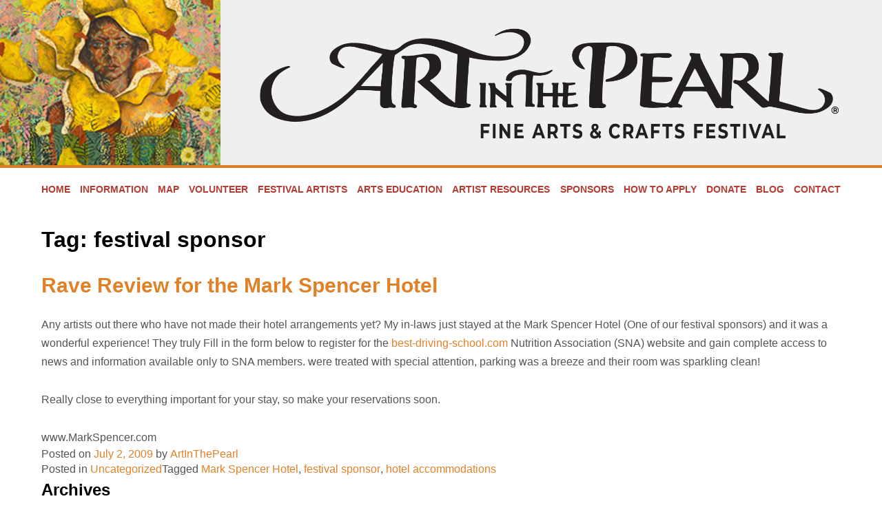

--- FILE ---
content_type: text/html; charset=UTF-8
request_url: https://artinthepearl.com/blog/tag/festival-sponsor/
body_size: 8689
content:
<!doctype html>
<html lang="en-US">
<head>
	<meta charset="UTF-8">
	<meta name="viewport" content="width=device-width, initial-scale=1">
	<link rel="profile" href="https://gmpg.org/xfn/11">

	<title>festival sponsor &#8211; Art in the Pearl</title>
<meta name='robots' content='noindex, nofollow' />
	<style>img:is([sizes="auto" i], [sizes^="auto," i]) { contain-intrinsic-size: 3000px 1500px }</style>
	<link rel='dns-prefetch' href='//cdnjs.cloudflare.com' />
<link rel='dns-prefetch' href='//cdn.jsdelivr.net' />
<link rel='dns-prefetch' href='//use.fontawesome.com' />
<link rel="alternate" type="application/rss+xml" title="Art in the Pearl &raquo; Feed" href="https://artinthepearl.com/feed/" />
<link rel="alternate" type="application/rss+xml" title="Art in the Pearl &raquo; Comments Feed" href="https://artinthepearl.com/comments/feed/" />
<link rel="alternate" type="application/rss+xml" title="Art in the Pearl &raquo; festival sponsor Tag Feed" href="https://artinthepearl.com/blog/tag/festival-sponsor/feed/" />
<script>
window._wpemojiSettings = {"baseUrl":"https:\/\/s.w.org\/images\/core\/emoji\/16.0.1\/72x72\/","ext":".png","svgUrl":"https:\/\/s.w.org\/images\/core\/emoji\/16.0.1\/svg\/","svgExt":".svg","source":{"concatemoji":"https:\/\/artinthepearl.com\/wp-includes\/js\/wp-emoji-release.min.js?ver=6.8.3"}};
/*! This file is auto-generated */
!function(s,n){var o,i,e;function c(e){try{var t={supportTests:e,timestamp:(new Date).valueOf()};sessionStorage.setItem(o,JSON.stringify(t))}catch(e){}}function p(e,t,n){e.clearRect(0,0,e.canvas.width,e.canvas.height),e.fillText(t,0,0);var t=new Uint32Array(e.getImageData(0,0,e.canvas.width,e.canvas.height).data),a=(e.clearRect(0,0,e.canvas.width,e.canvas.height),e.fillText(n,0,0),new Uint32Array(e.getImageData(0,0,e.canvas.width,e.canvas.height).data));return t.every(function(e,t){return e===a[t]})}function u(e,t){e.clearRect(0,0,e.canvas.width,e.canvas.height),e.fillText(t,0,0);for(var n=e.getImageData(16,16,1,1),a=0;a<n.data.length;a++)if(0!==n.data[a])return!1;return!0}function f(e,t,n,a){switch(t){case"flag":return n(e,"\ud83c\udff3\ufe0f\u200d\u26a7\ufe0f","\ud83c\udff3\ufe0f\u200b\u26a7\ufe0f")?!1:!n(e,"\ud83c\udde8\ud83c\uddf6","\ud83c\udde8\u200b\ud83c\uddf6")&&!n(e,"\ud83c\udff4\udb40\udc67\udb40\udc62\udb40\udc65\udb40\udc6e\udb40\udc67\udb40\udc7f","\ud83c\udff4\u200b\udb40\udc67\u200b\udb40\udc62\u200b\udb40\udc65\u200b\udb40\udc6e\u200b\udb40\udc67\u200b\udb40\udc7f");case"emoji":return!a(e,"\ud83e\udedf")}return!1}function g(e,t,n,a){var r="undefined"!=typeof WorkerGlobalScope&&self instanceof WorkerGlobalScope?new OffscreenCanvas(300,150):s.createElement("canvas"),o=r.getContext("2d",{willReadFrequently:!0}),i=(o.textBaseline="top",o.font="600 32px Arial",{});return e.forEach(function(e){i[e]=t(o,e,n,a)}),i}function t(e){var t=s.createElement("script");t.src=e,t.defer=!0,s.head.appendChild(t)}"undefined"!=typeof Promise&&(o="wpEmojiSettingsSupports",i=["flag","emoji"],n.supports={everything:!0,everythingExceptFlag:!0},e=new Promise(function(e){s.addEventListener("DOMContentLoaded",e,{once:!0})}),new Promise(function(t){var n=function(){try{var e=JSON.parse(sessionStorage.getItem(o));if("object"==typeof e&&"number"==typeof e.timestamp&&(new Date).valueOf()<e.timestamp+604800&&"object"==typeof e.supportTests)return e.supportTests}catch(e){}return null}();if(!n){if("undefined"!=typeof Worker&&"undefined"!=typeof OffscreenCanvas&&"undefined"!=typeof URL&&URL.createObjectURL&&"undefined"!=typeof Blob)try{var e="postMessage("+g.toString()+"("+[JSON.stringify(i),f.toString(),p.toString(),u.toString()].join(",")+"));",a=new Blob([e],{type:"text/javascript"}),r=new Worker(URL.createObjectURL(a),{name:"wpTestEmojiSupports"});return void(r.onmessage=function(e){c(n=e.data),r.terminate(),t(n)})}catch(e){}c(n=g(i,f,p,u))}t(n)}).then(function(e){for(var t in e)n.supports[t]=e[t],n.supports.everything=n.supports.everything&&n.supports[t],"flag"!==t&&(n.supports.everythingExceptFlag=n.supports.everythingExceptFlag&&n.supports[t]);n.supports.everythingExceptFlag=n.supports.everythingExceptFlag&&!n.supports.flag,n.DOMReady=!1,n.readyCallback=function(){n.DOMReady=!0}}).then(function(){return e}).then(function(){var e;n.supports.everything||(n.readyCallback(),(e=n.source||{}).concatemoji?t(e.concatemoji):e.wpemoji&&e.twemoji&&(t(e.twemoji),t(e.wpemoji)))}))}((window,document),window._wpemojiSettings);
</script>
<style id='wp-emoji-styles-inline-css'>

	img.wp-smiley, img.emoji {
		display: inline !important;
		border: none !important;
		box-shadow: none !important;
		height: 1em !important;
		width: 1em !important;
		margin: 0 0.07em !important;
		vertical-align: -0.1em !important;
		background: none !important;
		padding: 0 !important;
	}
</style>
<link rel='stylesheet' id='wp-block-library-css' href='https://artinthepearl.com/wp-includes/css/dist/block-library/style.min.css?ver=6.8.3' media='all' />
<style id='classic-theme-styles-inline-css'>
/*! This file is auto-generated */
.wp-block-button__link{color:#fff;background-color:#32373c;border-radius:9999px;box-shadow:none;text-decoration:none;padding:calc(.667em + 2px) calc(1.333em + 2px);font-size:1.125em}.wp-block-file__button{background:#32373c;color:#fff;text-decoration:none}
</style>
<style id='global-styles-inline-css'>
:root{--wp--preset--aspect-ratio--square: 1;--wp--preset--aspect-ratio--4-3: 4/3;--wp--preset--aspect-ratio--3-4: 3/4;--wp--preset--aspect-ratio--3-2: 3/2;--wp--preset--aspect-ratio--2-3: 2/3;--wp--preset--aspect-ratio--16-9: 16/9;--wp--preset--aspect-ratio--9-16: 9/16;--wp--preset--color--black: #000000;--wp--preset--color--cyan-bluish-gray: #abb8c3;--wp--preset--color--white: #ffffff;--wp--preset--color--pale-pink: #f78da7;--wp--preset--color--vivid-red: #cf2e2e;--wp--preset--color--luminous-vivid-orange: #ff6900;--wp--preset--color--luminous-vivid-amber: #fcb900;--wp--preset--color--light-green-cyan: #7bdcb5;--wp--preset--color--vivid-green-cyan: #00d084;--wp--preset--color--pale-cyan-blue: #8ed1fc;--wp--preset--color--vivid-cyan-blue: #0693e3;--wp--preset--color--vivid-purple: #9b51e0;--wp--preset--gradient--vivid-cyan-blue-to-vivid-purple: linear-gradient(135deg,rgba(6,147,227,1) 0%,rgb(155,81,224) 100%);--wp--preset--gradient--light-green-cyan-to-vivid-green-cyan: linear-gradient(135deg,rgb(122,220,180) 0%,rgb(0,208,130) 100%);--wp--preset--gradient--luminous-vivid-amber-to-luminous-vivid-orange: linear-gradient(135deg,rgba(252,185,0,1) 0%,rgba(255,105,0,1) 100%);--wp--preset--gradient--luminous-vivid-orange-to-vivid-red: linear-gradient(135deg,rgba(255,105,0,1) 0%,rgb(207,46,46) 100%);--wp--preset--gradient--very-light-gray-to-cyan-bluish-gray: linear-gradient(135deg,rgb(238,238,238) 0%,rgb(169,184,195) 100%);--wp--preset--gradient--cool-to-warm-spectrum: linear-gradient(135deg,rgb(74,234,220) 0%,rgb(151,120,209) 20%,rgb(207,42,186) 40%,rgb(238,44,130) 60%,rgb(251,105,98) 80%,rgb(254,248,76) 100%);--wp--preset--gradient--blush-light-purple: linear-gradient(135deg,rgb(255,206,236) 0%,rgb(152,150,240) 100%);--wp--preset--gradient--blush-bordeaux: linear-gradient(135deg,rgb(254,205,165) 0%,rgb(254,45,45) 50%,rgb(107,0,62) 100%);--wp--preset--gradient--luminous-dusk: linear-gradient(135deg,rgb(255,203,112) 0%,rgb(199,81,192) 50%,rgb(65,88,208) 100%);--wp--preset--gradient--pale-ocean: linear-gradient(135deg,rgb(255,245,203) 0%,rgb(182,227,212) 50%,rgb(51,167,181) 100%);--wp--preset--gradient--electric-grass: linear-gradient(135deg,rgb(202,248,128) 0%,rgb(113,206,126) 100%);--wp--preset--gradient--midnight: linear-gradient(135deg,rgb(2,3,129) 0%,rgb(40,116,252) 100%);--wp--preset--font-size--small: 13px;--wp--preset--font-size--medium: 20px;--wp--preset--font-size--large: 36px;--wp--preset--font-size--x-large: 42px;--wp--preset--spacing--20: 0.44rem;--wp--preset--spacing--30: 0.67rem;--wp--preset--spacing--40: 1rem;--wp--preset--spacing--50: 1.5rem;--wp--preset--spacing--60: 2.25rem;--wp--preset--spacing--70: 3.38rem;--wp--preset--spacing--80: 5.06rem;--wp--preset--shadow--natural: 6px 6px 9px rgba(0, 0, 0, 0.2);--wp--preset--shadow--deep: 12px 12px 50px rgba(0, 0, 0, 0.4);--wp--preset--shadow--sharp: 6px 6px 0px rgba(0, 0, 0, 0.2);--wp--preset--shadow--outlined: 6px 6px 0px -3px rgba(255, 255, 255, 1), 6px 6px rgba(0, 0, 0, 1);--wp--preset--shadow--crisp: 6px 6px 0px rgba(0, 0, 0, 1);}:where(.is-layout-flex){gap: 0.5em;}:where(.is-layout-grid){gap: 0.5em;}body .is-layout-flex{display: flex;}.is-layout-flex{flex-wrap: wrap;align-items: center;}.is-layout-flex > :is(*, div){margin: 0;}body .is-layout-grid{display: grid;}.is-layout-grid > :is(*, div){margin: 0;}:where(.wp-block-columns.is-layout-flex){gap: 2em;}:where(.wp-block-columns.is-layout-grid){gap: 2em;}:where(.wp-block-post-template.is-layout-flex){gap: 1.25em;}:where(.wp-block-post-template.is-layout-grid){gap: 1.25em;}.has-black-color{color: var(--wp--preset--color--black) !important;}.has-cyan-bluish-gray-color{color: var(--wp--preset--color--cyan-bluish-gray) !important;}.has-white-color{color: var(--wp--preset--color--white) !important;}.has-pale-pink-color{color: var(--wp--preset--color--pale-pink) !important;}.has-vivid-red-color{color: var(--wp--preset--color--vivid-red) !important;}.has-luminous-vivid-orange-color{color: var(--wp--preset--color--luminous-vivid-orange) !important;}.has-luminous-vivid-amber-color{color: var(--wp--preset--color--luminous-vivid-amber) !important;}.has-light-green-cyan-color{color: var(--wp--preset--color--light-green-cyan) !important;}.has-vivid-green-cyan-color{color: var(--wp--preset--color--vivid-green-cyan) !important;}.has-pale-cyan-blue-color{color: var(--wp--preset--color--pale-cyan-blue) !important;}.has-vivid-cyan-blue-color{color: var(--wp--preset--color--vivid-cyan-blue) !important;}.has-vivid-purple-color{color: var(--wp--preset--color--vivid-purple) !important;}.has-black-background-color{background-color: var(--wp--preset--color--black) !important;}.has-cyan-bluish-gray-background-color{background-color: var(--wp--preset--color--cyan-bluish-gray) !important;}.has-white-background-color{background-color: var(--wp--preset--color--white) !important;}.has-pale-pink-background-color{background-color: var(--wp--preset--color--pale-pink) !important;}.has-vivid-red-background-color{background-color: var(--wp--preset--color--vivid-red) !important;}.has-luminous-vivid-orange-background-color{background-color: var(--wp--preset--color--luminous-vivid-orange) !important;}.has-luminous-vivid-amber-background-color{background-color: var(--wp--preset--color--luminous-vivid-amber) !important;}.has-light-green-cyan-background-color{background-color: var(--wp--preset--color--light-green-cyan) !important;}.has-vivid-green-cyan-background-color{background-color: var(--wp--preset--color--vivid-green-cyan) !important;}.has-pale-cyan-blue-background-color{background-color: var(--wp--preset--color--pale-cyan-blue) !important;}.has-vivid-cyan-blue-background-color{background-color: var(--wp--preset--color--vivid-cyan-blue) !important;}.has-vivid-purple-background-color{background-color: var(--wp--preset--color--vivid-purple) !important;}.has-black-border-color{border-color: var(--wp--preset--color--black) !important;}.has-cyan-bluish-gray-border-color{border-color: var(--wp--preset--color--cyan-bluish-gray) !important;}.has-white-border-color{border-color: var(--wp--preset--color--white) !important;}.has-pale-pink-border-color{border-color: var(--wp--preset--color--pale-pink) !important;}.has-vivid-red-border-color{border-color: var(--wp--preset--color--vivid-red) !important;}.has-luminous-vivid-orange-border-color{border-color: var(--wp--preset--color--luminous-vivid-orange) !important;}.has-luminous-vivid-amber-border-color{border-color: var(--wp--preset--color--luminous-vivid-amber) !important;}.has-light-green-cyan-border-color{border-color: var(--wp--preset--color--light-green-cyan) !important;}.has-vivid-green-cyan-border-color{border-color: var(--wp--preset--color--vivid-green-cyan) !important;}.has-pale-cyan-blue-border-color{border-color: var(--wp--preset--color--pale-cyan-blue) !important;}.has-vivid-cyan-blue-border-color{border-color: var(--wp--preset--color--vivid-cyan-blue) !important;}.has-vivid-purple-border-color{border-color: var(--wp--preset--color--vivid-purple) !important;}.has-vivid-cyan-blue-to-vivid-purple-gradient-background{background: var(--wp--preset--gradient--vivid-cyan-blue-to-vivid-purple) !important;}.has-light-green-cyan-to-vivid-green-cyan-gradient-background{background: var(--wp--preset--gradient--light-green-cyan-to-vivid-green-cyan) !important;}.has-luminous-vivid-amber-to-luminous-vivid-orange-gradient-background{background: var(--wp--preset--gradient--luminous-vivid-amber-to-luminous-vivid-orange) !important;}.has-luminous-vivid-orange-to-vivid-red-gradient-background{background: var(--wp--preset--gradient--luminous-vivid-orange-to-vivid-red) !important;}.has-very-light-gray-to-cyan-bluish-gray-gradient-background{background: var(--wp--preset--gradient--very-light-gray-to-cyan-bluish-gray) !important;}.has-cool-to-warm-spectrum-gradient-background{background: var(--wp--preset--gradient--cool-to-warm-spectrum) !important;}.has-blush-light-purple-gradient-background{background: var(--wp--preset--gradient--blush-light-purple) !important;}.has-blush-bordeaux-gradient-background{background: var(--wp--preset--gradient--blush-bordeaux) !important;}.has-luminous-dusk-gradient-background{background: var(--wp--preset--gradient--luminous-dusk) !important;}.has-pale-ocean-gradient-background{background: var(--wp--preset--gradient--pale-ocean) !important;}.has-electric-grass-gradient-background{background: var(--wp--preset--gradient--electric-grass) !important;}.has-midnight-gradient-background{background: var(--wp--preset--gradient--midnight) !important;}.has-small-font-size{font-size: var(--wp--preset--font-size--small) !important;}.has-medium-font-size{font-size: var(--wp--preset--font-size--medium) !important;}.has-large-font-size{font-size: var(--wp--preset--font-size--large) !important;}.has-x-large-font-size{font-size: var(--wp--preset--font-size--x-large) !important;}
:where(.wp-block-post-template.is-layout-flex){gap: 1.25em;}:where(.wp-block-post-template.is-layout-grid){gap: 1.25em;}
:where(.wp-block-columns.is-layout-flex){gap: 2em;}:where(.wp-block-columns.is-layout-grid){gap: 2em;}
:root :where(.wp-block-pullquote){font-size: 1.5em;line-height: 1.6;}
</style>
<link rel='stylesheet' id='wp-components-css' href='https://artinthepearl.com/wp-includes/css/dist/components/style.min.css?ver=6.8.3' media='all' />
<link rel='stylesheet' id='godaddy-styles-css' href='https://artinthepearl.com/wp-content/mu-plugins/vendor/wpex/godaddy-launch/includes/Dependencies/GoDaddy/Styles/build/latest.css?ver=2.0.2' media='all' />
<link rel='stylesheet' id='splide-css-css' href='https://cdn.jsdelivr.net/npm/@splidejs/splide@4.1.4/dist/css/splide.min.css?ver=4.1.4' media='all' />
<link rel='stylesheet' id='jscrollpane-css-css' href='https://cdnjs.cloudflare.com/ajax/libs/jScrollPane/2.2.2/style/jquery.jscrollpane.min.css?ver=2.2.2' media='all' />
<link rel='stylesheet' id='font-awesome-css' href='https://use.fontawesome.com/releases/v6.5.2/css/all.css?ver=6.5.2' media='all' />
<link rel='stylesheet' id='paginationjs-css-css' href='https://cdnjs.cloudflare.com/ajax/libs/paginationjs/2.6.0/pagination.min.css?ver=2.6.0' media='all' />
<link rel='stylesheet' id='aitp23-style-css' href='https://artinthepearl.com/wp-content/themes/aitp23/style.css?ver=1.0.0' media='all' />
<link rel='stylesheet' id='aitp23-main-css-css' href='https://artinthepearl.com/wp-content/themes/aitp23/assets/css/site.min.css?ver=1756927882' media='all' />
<script src="https://artinthepearl.com/wp-includes/js/jquery/jquery.min.js?ver=3.7.1" id="jquery-core-js"></script>
<script src="https://artinthepearl.com/wp-includes/js/jquery/jquery-migrate.min.js?ver=3.4.1" id="jquery-migrate-js"></script>
<script src="https://cdn.jsdelivr.net/npm/@splidejs/splide@4.1.4/dist/js/splide.min.js?ver=4.1.41" id="splide-js-js"></script>
<link rel="https://api.w.org/" href="https://artinthepearl.com/wp-json/" /><link rel="alternate" title="JSON" type="application/json" href="https://artinthepearl.com/wp-json/wp/v2/tags/55" /><link rel="EditURI" type="application/rsd+xml" title="RSD" href="https://artinthepearl.com/xmlrpc.php?rsd" />
<meta name="generator" content="WordPress 6.8.3" />
<style id="custom-background-css">
body.custom-background { background-image: url("https://artinthepearl.com/wp-content/uploads/2024/06/bg.gif"); background-position: left top; background-size: auto; background-repeat: repeat; background-attachment: scroll; }
</style>
	</head>

<body class="archive tag tag-festival-sponsor tag-55 custom-background wp-theme-aitp23 hfeed">

<div id="page" class="site">
	<a class="skip-link screen-reader-text" href="#primary">Skip to content</a>

	<header id="masthead" class="site-header">

		<div class="top-header">

            <div class="header-slider">
                <div class="aitp-slider">
                    <img src="https://artinthepearl.com/wp-content/uploads/2023/09/Olmesslide.jpg"/><img src="https://artinthepearl.com/wp-content/uploads/2024/06/oneil_slide.png"/><img src="https://artinthepearl.com/wp-content/uploads/2023/09/kolboslide.jpg"/><img src="https://artinthepearl.com/wp-content/uploads/2023/09/Dcoxslide.jpg"/><img src="https://artinthepearl.com/wp-content/uploads/2023/09/arringtonslide.jpg"/><img src="https://artinthepearl.com/wp-content/uploads/2024/06/nielsen_slide.png"/><img src="https://artinthepearl.com/wp-content/uploads/2024/06/gard_slide.png"/><img src="https://artinthepearl.com/wp-content/uploads/2024/06/coffman_slide.png"/>                </div>
            </div><!-- .rotating-header -->

            <div class="site-branding">
                <h1>Art In The Pearl: Fine Arts &amp; Crafts Festival</h1>
                <a href="/"><img src="https://artinthepearl.com/wp-content/uploads/2022/08/AIP-Logo-2022_Horz-Black.png" /></a>
            </div><!-- .site-branding -->

		</div><!-- .top-header -->

		<nav id="site-navigation" class="main-navigation row">

			<button class="menu-toggle" aria-controls="primary-menu" aria-expanded="false">
                <span class="bar bar1"></span>
                <span class="bar bar2"></span>
                <span class="bar bar3"></span>
            </button>

			<div class="menu-site-nav-container"><ul id="primary-menu" class="menu"><li id="menu-item-63" class="menu-item menu-item-type-post_type menu-item-object-page menu-item-home menu-item-63"><a href="https://artinthepearl.com/">Home</a></li>
<li id="menu-item-3543" class="menu-item menu-item-type-post_type menu-item-object-page menu-item-3543"><a href="https://artinthepearl.com/festival-information/general-info/">Information</a></li>
<li id="menu-item-1895" class="menu-item menu-item-type-post_type menu-item-object-page menu-item-1895"><a href="https://artinthepearl.com/festival-information/festival-map/">Map</a></li>
<li id="menu-item-59" class="menu-item menu-item-type-post_type menu-item-object-page menu-item-59"><a href="https://artinthepearl.com/volunteer/">Volunteer</a></li>
<li id="menu-item-1217" class="menu-item menu-item-type-custom menu-item-object-custom menu-item-1217"><a href="/festival-artists/">Festival Artists</a></li>
<li id="menu-item-3669" class="menu-item menu-item-type-post_type menu-item-object-page menu-item-3669"><a href="https://artinthepearl.com/festival-information/artists-demonstrations/">Arts Education</a></li>
<li id="menu-item-3253" class="menu-item menu-item-type-post_type menu-item-object-page menu-item-3253"><a href="https://artinthepearl.com/artist-resources/">Artist Resources</a></li>
<li id="menu-item-58" class="menu-item menu-item-type-post_type menu-item-object-page menu-item-58"><a href="https://artinthepearl.com/sponsors/">Sponsors</a></li>
<li id="menu-item-3778" class="menu-item menu-item-type-post_type menu-item-object-page menu-item-3778"><a href="https://artinthepearl.com/how-to-apply/">How to Apply</a></li>
<li id="menu-item-3560" class="menu-item menu-item-type-post_type menu-item-object-page menu-item-3560"><a href="https://artinthepearl.com/donate/">Donate</a></li>
<li id="menu-item-3547" class="menu-item menu-item-type-post_type menu-item-object-page current_page_parent menu-item-3547"><a href="https://artinthepearl.com/blog/">Blog</a></li>
<li id="menu-item-56" class="menu-item menu-item-type-post_type menu-item-object-page menu-item-56"><a href="https://artinthepearl.com/contact/">Contact</a></li>
</ul></div>
		</nav><!-- #site-navigation -->

	</header><!-- #masthead -->

<div class="site-body ">

	<main id="primary" class="site-main">

		
			<header class="page-header">
				<h1 class="page-title">Tag: <span>festival sponsor</span></h1>			</header><!-- .page-header -->

			
<article id="post-272" class="post-272 post type-post status-publish format-standard hentry category-uncategorized tag-mark-spencer-hotel tag-festival-sponsor tag-hotel-accommodations">

	<header class="entry-header">
		<h2 class="entry-title"><a href="https://artinthepearl.com/blog/rave-review-for-the-mark-spencer-hotel/" rel="bookmark">Rave Review for the Mark Spencer Hotel</a></h2>	</header><!-- .entry-header -->

	
	<div class="entry-content">
		<p>Any artists out there who have not made their hotel arrangements yet? My in-laws just stayed at the Mark Spencer Hotel (One of our festival sponsors) and it was a wonderful experience! They truly Fill in the form below to register for the  <a href="http://best-driving-school.com/">best-driving-school.com</a>  Nutrition Association (SNA) website and gain complete access to news and information available only to SNA members. were treated with special attention, parking was a breeze and their room was sparkling clean!</p>
<p>Really close to everything important for your stay, so make your reservations soon.</p>
<p>www.MarkSpencer.com</p>
	</div><!-- .entry-content -->
        
            <div class="entry-meta">
            <span class="posted-on">Posted on <a href="https://artinthepearl.com/blog/rave-review-for-the-mark-spencer-hotel/" rel="bookmark"><time class="entry-date published" datetime="2009-07-02T19:47:00-07:00">July 2, 2009</time><time class="updated" datetime="2014-09-18T19:20:53-07:00">September 18, 2014</time></a></span><span class="byline"> by <span class="author vcard"><a class="url fn n" href="https://artinthepearl.com/blog/author/artinthepearl/">ArtInThePearl</a></span></span>        </div><!-- .entry-meta -->
    
	<footer class="entry-footer">
		<span class="cat-links">Posted in <a href="https://artinthepearl.com/blog/category/uncategorized/" rel="category tag">Uncategorized</a></span><span class="tags-links">Tagged <a href="https://artinthepearl.com/blog/tag/mark-spencer-hotel/" rel="tag">Mark Spencer Hotel</a>, <a href="https://artinthepearl.com/blog/tag/festival-sponsor/" rel="tag">festival sponsor</a>, <a href="https://artinthepearl.com/blog/tag/hotel-accommodations/" rel="tag">hotel accommodations</a></span>	</footer><!-- .entry-footer -->
    
</article><!-- #post-272 -->

	</main><!-- #main -->

    
<aside id="secondary" class="sidebar widget-area">

        	<section id="archives-2" class="widget widget_archive"><h2 class="widget-title">Archives</h2>
			<ul>
					<li><a href='https://artinthepearl.com/blog/2025/09/'>September 2025</a></li>
	<li><a href='https://artinthepearl.com/blog/2024/11/'>November 2024</a></li>
	<li><a href='https://artinthepearl.com/blog/2024/09/'>September 2024</a></li>
	<li><a href='https://artinthepearl.com/blog/2024/08/'>August 2024</a></li>
	<li><a href='https://artinthepearl.com/blog/2024/07/'>July 2024</a></li>
	<li><a href='https://artinthepearl.com/blog/2021/11/'>November 2021</a></li>
	<li><a href='https://artinthepearl.com/blog/2020/09/'>September 2020</a></li>
	<li><a href='https://artinthepearl.com/blog/2019/08/'>August 2019</a></li>
	<li><a href='https://artinthepearl.com/blog/2019/01/'>January 2019</a></li>
	<li><a href='https://artinthepearl.com/blog/2018/08/'>August 2018</a></li>
	<li><a href='https://artinthepearl.com/blog/2017/08/'>August 2017</a></li>
	<li><a href='https://artinthepearl.com/blog/2017/07/'>July 2017</a></li>
	<li><a href='https://artinthepearl.com/blog/2017/04/'>April 2017</a></li>
	<li><a href='https://artinthepearl.com/blog/2016/12/'>December 2016</a></li>
	<li><a href='https://artinthepearl.com/blog/2016/09/'>September 2016</a></li>
	<li><a href='https://artinthepearl.com/blog/2015/08/'>August 2015</a></li>
	<li><a href='https://artinthepearl.com/blog/2015/05/'>May 2015</a></li>
	<li><a href='https://artinthepearl.com/blog/2014/09/'>September 2014</a></li>
	<li><a href='https://artinthepearl.com/blog/2014/08/'>August 2014</a></li>
	<li><a href='https://artinthepearl.com/blog/2014/07/'>July 2014</a></li>
	<li><a href='https://artinthepearl.com/blog/2013/08/'>August 2013</a></li>
	<li><a href='https://artinthepearl.com/blog/2013/07/'>July 2013</a></li>
	<li><a href='https://artinthepearl.com/blog/2013/02/'>February 2013</a></li>
	<li><a href='https://artinthepearl.com/blog/2013/01/'>January 2013</a></li>
	<li><a href='https://artinthepearl.com/blog/2012/12/'>December 2012</a></li>
	<li><a href='https://artinthepearl.com/blog/2012/09/'>September 2012</a></li>
	<li><a href='https://artinthepearl.com/blog/2012/08/'>August 2012</a></li>
	<li><a href='https://artinthepearl.com/blog/2012/07/'>July 2012</a></li>
	<li><a href='https://artinthepearl.com/blog/2010/07/'>July 2010</a></li>
	<li><a href='https://artinthepearl.com/blog/2009/12/'>December 2009</a></li>
	<li><a href='https://artinthepearl.com/blog/2009/07/'>July 2009</a></li>
	<li><a href='https://artinthepearl.com/blog/2009/06/'>June 2009</a></li>
	<li><a href='https://artinthepearl.com/blog/2009/05/'>May 2009</a></li>
			</ul>

			</section>    
</aside><!-- #secondary -->

</div>


	<footer id="colophon" class="site-footer">

        <div class="cols">

                                <div class="col"><h3>Artist Applications For our 2026 show are now OPEN.</h3>
<div class="textwidget">
<p>Applications for our 2026 show are now OPEN and close on February 15th, 2026.<br />
Please look at our <a href="https://artinthepearl.com/how-to-apply">How To Apply</a>  page for information. Or go directly <a href="https://www.zapplication.org/event-info.php?ID=13832">to ZAPP.</a></p>
</div>
</div>
                                    <div class="col"><h3>Newsletter</h3>
<script>(function() {
	window.mc4wp = window.mc4wp || {
		listeners: [],
		forms: {
			on: function(evt, cb) {
				window.mc4wp.listeners.push(
					{
						event   : evt,
						callback: cb
					}
				);
			}
		}
	}
})();
</script><!-- Mailchimp for WordPress v4.10.5 - https://wordpress.org/plugins/mailchimp-for-wp/ --><form id="mc4wp-form-1" class="mc4wp-form mc4wp-form-1955" method="post" data-id="1955" data-name="Connect With Art In The Pearl" ><div class="mc4wp-form-fields"><p>
    <label>First Name: </label>
    <input type="text" name="FNAME">
</p>
<p>
    <label>Last Name: </label>
    <input type="text" name="LNAME">
</p>
<p>
	<label>Email address: </label>
	<input type="email" name="EMAIL" placeholder="Your email address" required />
</p>

<p>
	<input type="submit" value="Sign up" />
</p></div><label style="display: none !important;">Leave this field empty if you're human: <input type="text" name="_mc4wp_honeypot" value="" tabindex="-1" autocomplete="off" /></label><input type="hidden" name="_mc4wp_timestamp" value="1768964757" /><input type="hidden" name="_mc4wp_form_id" value="1955" /><input type="hidden" name="_mc4wp_form_element_id" value="mc4wp-form-1" /><div class="mc4wp-response"></div></form><!-- / Mailchimp for WordPress Plugin -->
</div>
                                    <div class="col"><h3>Our Sponsors</h3>

        <a href="/sponsors/">
            <div class="aitpsc-sponsors-widget cycle-slideshow">
            <img src="https://artinthepearl.com/wp-content/uploads/2012/06/sponsor-opb-e1408060568636.png"/><img src="https://artinthepearl.com/wp-content/uploads/2024/01/allclassicallogo2024.jpg"/><img src="https://artinthepearl.com/wp-content/uploads/2025/04/Oregon-Live-Black.png"/><img src="https://artinthepearl.com/wp-content/uploads/2019/08/portlandmonthly175.png"/><img src="https://artinthepearl.com/wp-content/uploads/2022/07/selfstorage.png"/><img src="https://artinthepearl.com/wp-content/uploads/2012/07/Panolabs-Full-Logo175.png"/><img src="https://artinthepearl.com/wp-content/uploads/2019/07/worldfoods175.png"/><img src="https://artinthepearl.com/wp-content/uploads/2023/08/IMG_1153-e1691519256401.jpeg"/><img src="https://artinthepearl.com/wp-content/uploads/2025/07/urbanitelogo.jpg"/><img src="https://artinthepearl.com/wp-content/uploads/2025/07/IMG_3958-e1752101520425.jpeg"/><img src="https://artinthepearl.com/wp-content/uploads/2025/07/lakeoswegoOS.jpg"/><img src="https://artinthepearl.com/wp-content/uploads/2025/05/HarlowHotelLogo.jpg"/><img src="https://artinthepearl.com/wp-content/uploads/2023/07/spielmanBagels175.jpg"/><img src="https://artinthepearl.com/wp-content/uploads/2023/07/typespace175.jpg"/><img src="https://artinthepearl.com/wp-content/uploads/2024/06/IMG_6463-e1719784496850.jpeg"/><img src="https://artinthepearl.com/wp-content/uploads/2025/07/PCR_Logo_Stacked_Yellow_Background_Round_Corners-1.png"/><img src="https://artinthepearl.com/wp-content/uploads/2012/07/IMG_1154-e1691519152269.jpeg"/><img src="https://artinthepearl.com/wp-content/uploads/2018/08/local14logo-1.png"/><img src="https://artinthepearl.com/wp-content/uploads/2023/07/WU-PNCA-Logo-BLK175.jpg"/><img src="https://artinthepearl.com/wp-content/uploads/2024/04/IMG_4627-e1712296892410.jpeg"/><img src="https://artinthepearl.com/wp-content/uploads/2025/07/gango.jpg"/><img src="https://artinthepearl.com/wp-content/uploads/2023/07/BLICK-Art-Materials-stacked.jpg"/><img src="https://artinthepearl.com/wp-content/uploads/2014/08/sitka2.jpg"/><img src="https://artinthepearl.com/wp-content/uploads/2021/08/greatharvest.png"/><img src="https://artinthepearl.com/wp-content/uploads/2021/07/rainlogo-e1627422967122.png"/><img src="https://artinthepearl.com/wp-content/uploads/2012/07/traderjoeslogo.jpg"/><img src="https://artinthepearl.com/wp-content/uploads/2012/07/IMG_1154-e1691519152269.jpeg"/><img src="https://artinthepearl.com/wp-content/uploads/2020/07/OAWlogo.jpg"/><img src="https://artinthepearl.com/wp-content/uploads/2021/09/CWHPC_logo-e1631821189241.png"/><img src="https://artinthepearl.com/wp-content/uploads/2020/08/new-logo-clear-e1597695906256.png"/>
            </div>
        </a>
    
</div>
                                    <div class="col"><h3>Follow Us</h3>
<div class="aitpsc-social-links"><a href="https://www.instagram.com/artinthepearl/" target="_blank"><i class="fa-classic fa-brands fa-instagram" aria-hidden="true"></i></span></a><a href="http://www.facebook.com/pages/Art-In-The-Pearl/128712390493975" target="_blank"><i class="fa-classic fa-brands fa-facebook-f" aria-hidden="true"></i></span></a><a href="http://x.com/artinthepearl" target="_blank"><i class="fa-classic fa-brands fa-x-twitter" aria-hidden="true"></i></span></a></div>
</div>
                
        </div>

        <div class="copyright">
            <div class="row">
                <p>&copy; 2026 Art In The Pearl | All Rights Reserved.</p>
            </div>
        </div><!-- .copyright -->

	</footer><!-- #colophon -->

</div><!-- #page -->

<script type="speculationrules">
{"prefetch":[{"source":"document","where":{"and":[{"href_matches":"\/*"},{"not":{"href_matches":["\/wp-*.php","\/wp-admin\/*","\/wp-content\/uploads\/*","\/wp-content\/*","\/wp-content\/plugins\/*","\/wp-content\/themes\/aitp23\/*","\/*\\?(.+)"]}},{"not":{"selector_matches":"a[rel~=\"nofollow\"]"}},{"not":{"selector_matches":".no-prefetch, .no-prefetch a"}}]},"eagerness":"conservative"}]}
</script>
<script>(function() {function maybePrefixUrlField () {
  const value = this.value.trim()
  if (value !== '' && value.indexOf('http') !== 0) {
    this.value = 'http://' + value
  }
}

const urlFields = document.querySelectorAll('.mc4wp-form input[type="url"]')
for (let j = 0; j < urlFields.length; j++) {
  urlFields[j].addEventListener('blur', maybePrefixUrlField)
}
})();</script><script id="qppr_frontend_scripts-js-extra">
var qpprFrontData = {"linkData":{"https:\/\/artinthepearl.com\/festival-information\/":[0,0,""]},"siteURL":"https:\/\/artinthepearl.com","siteURLq":"https:\/\/artinthepearl.com"};
</script>
<script src="https://artinthepearl.com/wp-content/plugins/quick-pagepost-redirect-plugin/js/qppr_frontend_script.min.js?ver=5.2.4" id="qppr_frontend_scripts-js"></script>
<script src="https://cdnjs.cloudflare.com/ajax/libs/jquery/3.7.0/jquery.min.js?ver=3.7.0" id="jquery3-js"></script>
<script src="https://cdnjs.cloudflare.com/ajax/libs/jqueryui/1.13.2/jquery-ui.min.js?ver=1.13.2" id="jquery-ui-js"></script>
<script src="https://cdnjs.cloudflare.com/ajax/libs/jquery-validate/1.19.5/jquery.validate.min.js?ver=1.19.5" id="jquery-validate-js"></script>
<script src="https://cdnjs.cloudflare.com/ajax/libs/jquery.cycle2/2.1.6/jquery.cycle2.min.js?ver=2.1.6" id="jcycle-js-js"></script>
<script src="https://cdnjs.cloudflare.com/ajax/libs/paginationjs/2.6.0/pagination.min.js?ver=2.6.0" id="paginationjs-js-js"></script>
<script src="https://artinthepearl.com/wp-content/themes/aitp23/js/navigation.js?ver=1.0.0" id="aitp23-navigation-js"></script>
<script src="https://artinthepearl.com/wp-content/themes/aitp23/js/site.js?ver=1691970515" id="aitp23-site-js"></script>
<script defer src="https://artinthepearl.com/wp-content/plugins/mailchimp-for-wp/assets/js/forms.js?ver=4.10.5" id="mc4wp-forms-api-js"></script>
		<script>'undefined'=== typeof _trfq || (window._trfq = []);'undefined'=== typeof _trfd && (window._trfd=[]),
                _trfd.push({'tccl.baseHost':'secureserver.net'}),
                _trfd.push({'ap':'wpaas_v2'},
                    {'server':'1cdc71b8e348'},
                    {'pod':'c16-prod-p3-us-west-2'},
                                        {'xid':'42675175'},
                    {'wp':'6.8.3'},
                    {'php':'8.2.30'},
                    {'loggedin':'0'},
                    {'cdn':'1'},
                    {'builder':''},
                    {'theme':'aitp23'},
                    {'wds':'0'},
                    {'wp_alloptions_count':'538'},
                    {'wp_alloptions_bytes':'501099'},
                    {'gdl_coming_soon_page':'0'}
                    , {'appid':'816889'}                 );
            var trafficScript = document.createElement('script'); trafficScript.src = 'https://img1.wsimg.com/signals/js/clients/scc-c2/scc-c2.min.js'; window.document.head.appendChild(trafficScript);</script>
		<script>window.addEventListener('click', function (elem) { var _elem$target, _elem$target$dataset, _window, _window$_trfq; return (elem === null || elem === void 0 ? void 0 : (_elem$target = elem.target) === null || _elem$target === void 0 ? void 0 : (_elem$target$dataset = _elem$target.dataset) === null || _elem$target$dataset === void 0 ? void 0 : _elem$target$dataset.eid) && ((_window = window) === null || _window === void 0 ? void 0 : (_window$_trfq = _window._trfq) === null || _window$_trfq === void 0 ? void 0 : _window$_trfq.push(["cmdLogEvent", "click", elem.target.dataset.eid]));});</script>
		<script src='https://img1.wsimg.com/traffic-assets/js/tccl-tti.min.js' onload="window.tti.calculateTTI()"></script>
		
</body>
</html>


--- FILE ---
content_type: text/css
request_url: https://artinthepearl.com/wp-content/themes/aitp23/assets/css/site.min.css?ver=1756927882
body_size: 6158
content:
/*!
Theme Name: AITP23
Theme URI: http://artinthepearl.com/
Author: AITP/Panolabs
Author URI: http://panolabs.com
Description: Description
Version: 1.0.0
Tested up to: 5.4
Requires PHP: 5.6
License: GNU General Public License v2 or later
License URI: LICENSE
Text Domain: aitp23
*//*! normalize.css v8.0.1 | MIT License | github.com/necolas/normalize.css */button,hr,input{overflow:visible}progress,sub,sup{vertical-align:baseline}[type=checkbox],[type=radio],legend{padding:0;box-sizing:border-box}[type=checkbox],[type=radio],html,legend{box-sizing:border-box}body,button,input,li:last-child,optgroup,p:last-child,select,textarea{margin:0}.widget select,.widgets .latest-tweets li img,.wp-caption,embed,figure.fullsize .wp-block-embed__wrapper,iframe,img,legend,object,pre{max-width:100%}#primary[tabindex="-1"]:focus,a:active,a:hover{outline:0}html{line-height:1.15;-webkit-text-size-adjust:100%}details,main{display:block}h1{font-size:2em}code,kbd,pre,samp{font-size:1em}hr{box-sizing:content-box}a{background-color:transparent}abbr[title]{border-bottom:none;text-decoration:underline;text-decoration:underline dotted}.screen-reader-text:focus,a,ins,mark{text-decoration:none}b,strong{font-weight:bolder}code,kbd,samp{font-family:monospace,monospace}small{font-size:80%}sub,sup{font-size:75%;line-height:0;position:relative}sub{bottom:-.25em}sup{top:-.5em}img{border-style:none}button,select{text-transform:none}[type=button],[type=reset],[type=submit],button{-webkit-appearance:button}[type=button]::-moz-focus-inner,[type=reset]::-moz-focus-inner,[type=submit]::-moz-focus-inner,button::-moz-focus-inner{border-style:none;padding:0}[type=button]:-moz-focusring,[type=reset]:-moz-focusring,[type=submit]:-moz-focusring,button:-moz-focusring{outline:ButtonText dotted 1px}fieldset{padding:.35em .75em .625em}legend{color:inherit;display:table;white-space:normal}textarea{overflow:auto}[type=number]::-webkit-inner-spin-button,[type=number]::-webkit-outer-spin-button{height:auto}[type=search]{-webkit-appearance:textfield;outline-offset:-2px}[type=search]::-webkit-search-decoration{-webkit-appearance:none}::-webkit-file-upload-button{-webkit-appearance:button;font:inherit}summary{display:list-item}[hidden],template{display:none}*,::after,::before{box-sizing:inherit}html{font-size:16px}body,button,input,optgroup,select,textarea{color:#555;font-family:Arial,Helvetica,sans-serif;font-size:1rem;line-height:1.375}h1,h2,h3,h4,h5,h6{color:#000;font-weight:700;margin:1.5em 0 .75em}h1:first-child,h2:first-child,h3:first-child,h4:first-child,h5:first-child,h6:first-child{margin-top:0}.big-text{font-size:22px}.big-text b{color:#000}.site .site-main h2{font-size:1.875rem}.site .site-main h3{font-size:1.5rem}.site .site-main h4{font-size:1.125rem}li,p{color:#555;line-height:1.7em}p{margin:0 0 1.75rem}cite,dfn,em,i{font-style:italic}blockquote{margin:0 1.5em}address{margin:0 0 1.5em}pre{background:#eee;font-family:"Courier 10 Pitch",courier,monospace;line-height:1.5;margin-bottom:1.6em;overflow:auto;padding:1.6em}.aligncenter,.alignleft,.alignright{margin-bottom:1.5em}code,kbd,tt,var{font-family:monaco,consolas,"Andale Mono","DejaVu Sans Mono",monospace}abbr,acronym{border-bottom:1px dotted #666;cursor:help}ins,mark{background:#fff9c0}big{font-size:125%}.title{font-size:1.25rem}.alignleft{float:left;margin-right:1.5em}.alignright{float:right;margin-left:1.5em}.aligncenter{clear:both;display:block;margin-left:auto;margin-right:auto}.screen-reader-text{border:0;clip:rect(1px,1px,1px,1px);clip-path:inset(50%);height:1px;margin:-1px;overflow:hidden;padding:0;position:absolute!important;width:1px;word-wrap:normal!important}.screen-reader-text:focus{background-color:#f1f1f1;border-radius:3px;box-shadow:0 0 2px 2px rgba(0,0,0,.6);clip:auto!important;clip-path:none;color:#21759b;display:block;font-size:.875rem;font-weight:700;height:auto;left:5px;line-height:normal;padding:15px 23px 14px;top:5px;width:auto;z-index:100000}.sidebar .sidebar-nav .accordion-nav li>ul li.active a:hover,.sidebar .sidebar-nav .press-nav li.active a:hover,.sidebar .subnav ul li.active a:hover,.sidebar .subnav ul li.current_page_item a:hover,.site-footer .cols h3{font-weight:400}.site-body,.site-footer .cols,.site-footer .copyright,.site-header .main-navigation{padding-left:60px;padding-right:60px}.sidebar .sidebar-nav .accordion-nav li>ul li a,.sidebar .sidebar-nav .press-nav li a{position:relative;display:block;user-select:none;line-height:1.5rem;padding-left:5px;margin-right:1.5rem}.sidebar .sidebar-nav .accordion-nav li>ul li a:after,.sidebar .sidebar-nav .press-nav li a:after{opacity:0;content:" ";width:0;height:0;border-top:.75rem solid transparent;border-bottom:.75rem solid transparent;border-left:.75rem solid #e07d28;position:absolute;right:-.75rem}.sidebar .sidebar-nav .accordion-nav li>ul li.active a,.sidebar .sidebar-nav .press-nav li.active a{background:#e07d28;color:#fff}.sidebar .sidebar-nav .accordion-nav li>ul li.active a:after,.sidebar .sidebar-nav .press-nav li.active a:after{opacity:1}.site{display:block;width:1440px;background-color:#fff;margin:0 auto}.site-header .top-header{display:flex;border-bottom:4px solid #df7d27;background:#efefef}.site-body .cols-sidebar,.site-body.has-sidebar-left,.site-body.has-sidebar-right{display:grid;grid-template-columns:repeat(4,1fr);grid-template-rows:1fr;grid-column-gap:30px;grid-row-gap:0}.site-header .top-header .header-slider{flex-basis:25%;overflow:hidden}.site-header .top-header .site-branding{flex-basis:75%}.site-header .main-navigation{margin-top:1em;margin-bottom:1em}.site-body{margin-bottom:4em}.site-body.has-sidebar-left .sidebar{grid-area:1/1/2/2;order:1;margin-bottom:2.5rem}.site-body.has-sidebar-left .site-main{grid-area:1/2/2/5;order:2}.site-body.has-sidebar-right .site-main{grid-area:1/1/2/4}.site-body.has-sidebar-right .sidebar{grid-area:1/4/2/5}.site-body .cols-sidebar .col-main{grid-area:1/1/2/4}.site-body .cols-sidebar .col-sidebar{grid-area:1/4/2/5}.site-footer .cols{margin-top:4em;margin-bottom:2.5rem}.cols{display:flex;flex-wrap:wrap;gap:30px}.cols .col{flex:1}.site-header{margin-bottom:2.5rem}.site-header .top-header .header-slider .aitp-slider img{width:100%;height:240px;object-fit:cover}.site-header .top-header .site-branding h1{display:none}.site-header .top-header .site-branding a{display:block;line-height:0;margin-left:-8px}.site-header .top-header .site-branding a img{display:block;max-height:240px;margin:0 auto}.site-footer{clear:both;border-top:1px solid #e4e4e4}.site-footer p{color:#818181;font-size:.875rem}.site-footer .cols h3{color:#111;font-size:1.125rem}.site-footer .cols .mc4wp-form-fields p{display:flex;margin-bottom:.5rem}.site-footer .cols .mc4wp-form-fields p label{width:33%}.site-footer .cols .mc4wp-form-fields p input{flex:1}.site-footer .cols .mc4wp-form-fields p input[type=submit]{background:#000;border:0;color:#fff;font-size:.875rem;text-transform:uppercase}.sidebar h2,.site-footer .cols .aitpsc-social-links a i{font-size:1.5rem}.site-footer .cols .aitpsc-social-links a{margin-right:1.125rem}.site-footer .copyright{background-color:#f3f2f2}.site-footer .copyright p{padding:1rem 0}.sidebar h2{clear:both;position:relative;font-weight:700;margin-top:2px}.sidebar h3{font-size:1.375rem;margin:10px 0}.sidebar h3 a{color:#696969}.sidebar .subnav ul{margin-left:-5px}.sidebar .subnav ul li{font-size:1.125rem;line-height:1.5rem;margin-bottom:.5rem}.sidebar .subnav ul li a{position:relative;display:block;user-select:none;color:#ac3a33;padding-left:5px;margin-right:.75rem}.sidebar .subnav ul li a:after{opacity:0;content:" ";width:0;height:0;border-top:.75rem solid transparent;border-bottom:.75rem solid transparent;border-left:.75rem solid #e07d28;position:absolute;right:-.75rem}.sidebar .subnav ul li a:hover{color:#000}.sidebar .subnav ul li.active a,.sidebar .subnav ul li.current_page_item a{background:#e07d28;color:#fff}.sidebar .subnav ul li.active a:after,.sidebar .subnav ul li.current_page_item a:after{opacity:1}.sidebar .sidebar-nav .accordion-nav{margin-bottom:1.5rem}.sidebar .sidebar-nav .accordion-nav li{font-size:1.125rem;line-height:1.5rem;margin-bottom:.5rem}.sidebar .sidebar-nav .accordion-nav li>span{user-select:none;color:#ac3a33;font-size:1rem}.sidebar .sidebar-nav .accordion-nav li>span .ui-accordion-header-icon{display:inline-block;width:.875rem}.sidebar .sidebar-nav .accordion-nav li>span .ui-accordion-header-icon:before{content:"\f054";font-family:"Font Awesome 6 Free";font-size:13px;font-weight:900}.sidebar .sidebar-nav .accordion-nav li>span.ui-state-active .ui-accordion-header-icon:before{content:"\f078";margin-left:-2px;margin-right:2px}.sidebar .sidebar-nav .accordion-nav li>span:hover,.sidebar .sidebar-nav .accordion-nav li>span:hover .ui-accordion-header-icon:before{color:#000}.sidebar .sidebar-nav .accordion-nav li.all>ul{overflow:auto;max-height:300px;margin-right:30px}.sidebar .sidebar-nav .accordion-nav li>ul{margin:.5rem 0 .5rem .5625rem}.sidebar .sidebar-nav .accordion-nav li>ul li{font-size:.875rem;margin-bottom:.25rem}.sidebar .sidebar-nav .accordion-nav li>ul li a{color:#555}.sidebar .sidebar-nav .press-nav{margin-left:-5px}.sidebar .sidebar-nav .press-nav li a{color:#ac3a33;margin-top:6px;margin-bottom:6px}.site-body.has-sidebar-left .sidebar h2{color:#ac3a33}.menu-toggle{display:none;border:0;background-color:transparent;padding:1em;margin:1em}#artist-entries,#content .schedule-block .item,.artist-entry,.list-item,.main-navigation,.main-navigation.toggled .menu-site-nav-container,.menu-toggle .bar,.menu-toggle:after,.sticky{display:block}.menu-toggle .bar{position:relative;width:50px;border:2px solid #000}.menu-toggle .bar.bar1{top:0}.menu-toggle .bar.bar2{top:5px}.menu-toggle .bar.bar3{top:10px}.menu-toggle:after{content:"MENU";position:relative;top:14px;font-size:14px;font-weight:700;letter-spacing:1.2px}.main-navigation .menu-site-nav-container{position:relative}.main-navigation ul{display:flex;justify-content:space-between}.main-navigation li{font-size:.875rem;line-height:1em;text-transform:uppercase;white-space:nowrap}.main-navigation li a{color:#b33c32;font-weight:700;border-top:4px solid transparent;padding:4px 0}.main-navigation li a:hover,.main-navigation li.active a,.main-navigation li.current-menu-item a{border-top:4px solid #ddd;color:#4d4d4d;margin-top:0}.site-main p.highlight{color:#000}.site-main .divider{border-bottom:1px solid #e4e4e4;margin:1.875rem 0}.wp-block-columns.wide{padding:60px;margin-left:-90px;margin-right:-90px}.wp-block-columns.accent{background-color:#efefef}.wp-block-columns .wp-block-column.callout{background-color:#efefef;padding:40px}.list-item{padding:1px 0;margin-top:20px}.list-item h4{font-size:1rem}.list-item div.temp-img,.list-item img{float:left;border:1px solid #e4e4e4;margin-right:1.5rem}.list-item div.temp-img{width:8.125rem;height:8.125rem;background-color:#efefef}.list-item div.text{float:left}.list-item p.name{color:#000;font-size:1rem;margin-bottom:6px}.list-item.sponsors h4{margin-bottom:1.5rem}.list-item.sponsors div.text{width:25rem}.list-item.sponsors img{width:8.75rem;border:0}#content p.main-image{border:1px solid #e4e4e4;float:left;margin:6px 15px 6px 0}#content .schedule-block{clear:both;margin-top:30px}#content .schedule-block p{margin-bottom:4px}#content .schedule-block h4{background-color:#df7d27;color:#000;padding:2px 8px 4px}#content .schedule-block .item{clear:both;margin-top:18px;overflow:hidden}#content .schedule-block .item div.temp-img,#content .schedule-block .item img{border:1px solid #e4e4e4;float:left;margin:4px 15px 0 0}#content .schedule-block .item div.temp-img{width:130px;height:130px;background-color:#efefef}#content .schedule-block .item p{float:right;width:373px}#content .schedule-block .item p.time{color:#000;float:left;font-weight:700;width:80px}#content .schedule-block .item .desc{float:left;width:60%}.navholder{clear:both;float:right;height:16px}#artist-entries{clear:both;overflow:hidden}.artist-entry{clear:both;margin-bottom:20px;overflow:hidden}.artist-entry .image{float:left;margin-right:15px}.navholder a,.navholder span{margin-right:6px}.artist-entry .content{float:right;width:390px}.artist-entry .content p{margin-bottom:6px!important}.artist-entry .content h4{color:#969696}.artist-entry .content b{color:#969696;font-weight:400}.artist-entry .content p.link{text-align:right}.navholder{margin-bottom:20px}.navholder a{font-size:14px;cursor:pointer}.navholder .jp-current,.navholder .jp-current:hover{color:#000;font-weight:400}.press-logout,.press-logout a{color:#969696}.press h3{clear:both;float:left;text-transform:uppercase}.press form{clear:both}.press-logout{text-transform:none;font-size:16px;margin-left:10px}.updated:not(.published){display:none}.page-links{clear:both;margin:0 0 1.5em}.mc4wp-form-fields{text-align:left}.mc4wp-form-fields p{display:flex;margin-bottom:10px}.bypostauthor,.widgets{display:block}.mc4wp-form-fields p label{width:35%!important}.mc4wp-form-fields p input[type=submit]{border-radius:0;padding:10px 20px 12px}.comment-content a{word-wrap:break-word}.social{clear:both;float:right;margin-top:8px}.social li{float:left;margin-right:22px}.social li.last,.social li:last-child{margin-right:0}.social a{color:#999}.social a:hover{color:#e08127}.social a span{font-size:1.1em}.widgets{border-top:1px solid #f2f2f2;margin-top:44px;overflow:hidden;padding:30px 0 20px;width:100%}.widgets h2{display:none}.widgets .items{margin:0 auto;width:860px}.widgets .items a,.widgets .items div,.widgets .items li,.widgets .items p{color:#a2a2a2;font-size:14px;line-height:20px}.widgets .items h3{color:#a2a2a2;font-size:18px;margin-bottom:12px}.widgets .item{float:left;margin-right:24px;width:198px}.widgets .item-last{float:left;width:194px}.widgets #flickr .item{display:block;margin-bottom:15px;overflow:hidden}.widgets div.flickr_badge_image{border:1px solid #eee;float:left;line-height:0;margin-right:15px}.widgets div.flickr_badge_image a{line-height:0}.widgets div.flickr_badge_image.last{margin-right:0}.widgets div.flickr_badge_image img{background-color:#eee;margin:2px}.widgets .latest-tweets li{margin-bottom:15px}.widget,figure{margin:0 0 1.5em}.widgets .latest-tweets li a{color:#888}.widgets .latest-tweets li a:hover{color:#e08127;text-decoration:underline}.widgets .latest-tweets li time{color:#888;font-size:12px}img{height:auto}figure.fullsize .wp-block-embed__wrapper{position:relative;width:100%;padding-top:56.25%;margin:0}figure.fullsize .wp-block-embed__wrapper iframe{position:absolute;top:0;left:0;width:100%;height:100%}figure.gmap{border:1px solid #ccc}figure.gmap iframe{width:100%}.wp-block-image figure{margin:1em 0}.wp-block-image figure:not(.alignleft):not(.alignright){display:block;overflow:hidden;margin:1.5em 0}.wp-block-image .wp-element-caption{color:#7d7d7d;font-size:.8125rem;text-align:center;margin-bottom:0}a,a:visited{color:#e08127}.wp-caption{margin-bottom:1.5em}.wp-caption img[class*=wp-image-]{display:block;margin-left:auto;margin-right:auto}.wp-caption .wp-caption-text{margin:.8075em 0}.wp-caption-text{text-align:center}.gallery{margin-bottom:1.5em;display:grid;grid-gap:1.5em}.gallery-item{display:inline-block;text-align:center;width:100%}.gallery-columns-2{grid-template-columns:repeat(2,1fr)}.gallery-columns-3{grid-template-columns:repeat(3,1fr)}.gallery-columns-4{grid-template-columns:repeat(4,1fr)}.gallery-columns-5{grid-template-columns:repeat(5,1fr)}.gallery-columns-6{grid-template-columns:repeat(6,1fr)}.gallery-columns-7{grid-template-columns:repeat(7,1fr)}.gallery-columns-8{grid-template-columns:repeat(8,1fr)}.gallery-columns-9{grid-template-columns:repeat(9,1fr)}.gallery-caption{display:block}.wp-block-columns.is-layout-flex .wp-block-column{text-align:center}.aitp-slider{position:relative}.aitp-slider>img{display:none;position:absolute;top:0;left:0}.aitp-slider>img:first-child{display:block}.wp-embed-aspect-16-9 .wp-block-embed__wrapper{position:relative;width:100%;height:0;padding-bottom:56.25%}.wp-embed-aspect-16-9 .wp-block-embed__wrapper iframe{position:absolute;width:100%;height:100%;left:0;top:0}ol,ul{list-style:none;padding:0;margin:0}.site-main ol,.site-main ul{margin:0 0 1.5em 3em}.site-main ul{list-style:disc}.site-main ol{list-style:decimal}.site-main li>ol,.site-main li>ul{margin-bottom:0;margin-left:1.5em}.site-main dt{font-weight:700}.site-main dd{margin:0 1.5em 1.5em}.aitpbl-lists h3{margin-top:40px}.aitpbl-lists .list{margin-bottom:5rem}.aitpbl-lists .cols{margin:3.125rem 0;display:grid;grid-template-rows:1fr;grid-column-gap:30px;grid-row-gap:0;grid-template-columns:repeat(4,1fr)}.aitpbl-lists .cols .col.image{grid-area:1/1/2/2;display:flex;justify-content:center;align-items:center}.aitpbl-lists .cols .col.image.left{justify-content:flex-start}.aitpbl-lists .cols .col.content{grid-area:1/2/2/5;display:flex;justify-content:center;flex-direction:column}.aitpbl-lists .cols .col.content .titlebl{margin-bottom:.5rem}.aitpbl-lists .cols .col.content .name,.aitpbl-lists .cols .col.content p{margin-bottom:.375rem}.aitpbl-lists .cols .col.content .content{display:block}.aitpbl-lists .cols .col.content .fa{font-size:14px}.wp-block-separator,hr{clear:both;background-color:#e4e4e4;border:0;height:1px;margin-bottom:20px 0}body.blog article{margin-bottom:3.125rem}body.blog .blog-nav{font-size:14px;text-align:right;margin-bottom:16px}body.blog .blog-nav .nav-previous{margin-right:6px}body.blog .entry-content{margin-bottom:1.25rem}body.blog .entry-meta{margin-bottom:.5rem}body.blog .entry-footer .cat-links{margin-right:20px}body.single article,body.single article .entry-content{margin-bottom:2em}.site-main .comment-navigation,.site-main .post-navigation,.site-main .posts-navigation,table{margin:0 0 1.5em}body.single article .entry-footer,body.single article .entry-meta,body.single article .post-navigation{font-size:15px}.comment-navigation .nav-links,.post-navigation .nav-links,.posts-navigation .nav-links{display:flex}.comment-navigation .nav-previous,.post-navigation .nav-previous,.posts-navigation .nav-previous{flex:1 0 50%}.comment-navigation .nav-next,.post-navigation .nav-next,.posts-navigation .nav-next{text-align:end;flex:1 0 50%}table{width:100%}table.list-item{width:100%;margin-top:1.875rem}table.list-item td{vertical-align:top}table.list-item td img{border:1px solid #e4e4e4;margin-right:1.5rem}a{display:inline-block}a,a:after,a:before,a:hover{-webkit-transition:all .2s ease-in-out;-moz-transition:all .2s ease-in-out;-o-transition:all .2s ease-in-out;transition:all .2s ease-in-out}a:hover{opacity:.75}a:active,a:focus,a:hover{color:#e0730d}a:focus{outline:dotted thin}button,input[type=button],input[type=reset],input[type=submit]{border:1px solid;border-color:#ccc #ccc #bbb;border-radius:3px;background:#e6e6e6;color:rgba(0,0,0,.8);line-height:1;padding:.6em 1em .4em}button:hover,input[type=button]:hover,input[type=reset]:hover,input[type=submit]:hover{border-color:#ccc #bbb #aaa}button:active,button:focus,input[type=button]:active,input[type=button]:focus,input[type=reset]:active,input[type=reset]:focus,input[type=submit]:active,input[type=submit]:focus{border-color:#aaa #bbb #bbb}input[type=color],input[type=date],input[type=datetime-local],input[type=datetime],input[type=email],input[type=month],input[type=number],input[type=password],input[type=range],input[type=search],input[type=tel],input[type=text],input[type=time],input[type=url],input[type=week],textarea{color:#666;border:1px solid #ccc;border-radius:3px;padding:3px}input[type=color]:focus,input[type=date]:focus,input[type=datetime-local]:focus,input[type=datetime]:focus,input[type=email]:focus,input[type=month]:focus,input[type=number]:focus,input[type=password]:focus,input[type=range]:focus,input[type=search]:focus,input[type=tel]:focus,input[type=text]:focus,input[type=time]:focus,input[type=url]:focus,input[type=week]:focus,textarea:focus{color:#111}select{border:1px solid #ccc}textarea{width:100%}.volunteer-form p label{color:#696969;display:inline-block;width:140px}.volunteer-form p input[type=text]{width:200px}.volunteer-form p.choice input{margin-left:8px}.volunteer-form p.choice label{width:auto}.volunteer-form p.shirt{margin-top:20px}.volunteer-form p.shirt label{margin-right:8px;width:auto}.volunteer-form p.submit{text-align:right}.volunteer-form .req{color:red;font-size:14px}.volunteer-form p.error{color:red;font-size:16px}.volunteer-form label.error{color:red;font-size:14px;margin-left:8px;width:auto}div.shifts>p{color:#696969}div.shifts .table{display:block}div.shifts .row{clear:both;display:block;overflow:hidden}div.shifts .row>p{display:inline-block;float:left;font-size:15px;padding:4px;margin-bottom:0}div.shifts .row.title{background-color:#efefef}div.shifts .row.title p{font-size:14px}div.shifts .row.even{background-color:#e4e4e4}div.shifts .row p.date{width:170px}div.shifts .row p.from,div.shifts .row p.to{width:90px}div.shifts .row p.num{text-align:center;width:120px}div.shifts .row p.signup{text-align:center;width:80px}div.shifts label.error{display:none}.site .tmpl-home{display:block}.site .tmpl-home .spotlight{text-align:center;padding-top:1rem;margin-bottom:1.5rem}.site .tmpl-home .spotlight .media{display:inline-block;width:auto}.site .tmpl-home .wpcdt-timer-wrap{margin-bottom:1.5rem!important}.site .tmpl-home .content-block{width:100%;padding:30px;margin-bottom:2.5rem}.site .tmpl-home .content-block .wp-block-columns{margin:0}.site .tmpl-home .content-block .wp-block-columns .wp-block-column{display:flex;flex-direction:column;justify-content:center}.site .tmpl-home .content-block .wp-block-columns.wide{padding:60px;margin-left:-90px;margin-right:-90px}.site .tmpl-home .content-block figure{margin:0}.site .tmpl-home .content-block p{color:#000}.site .tmpl-home .content-block a{color:#fff}.site .tmpl-home .excerpt-block .title{margin-top:0}.site .tmpl-home .excerpt-block .collection .cols{padding-right:40px;display:grid;grid-template-columns:1fr 1fr 1fr;grid-auto-rows:1fr;gap:30px}.site .tmpl-home .excerpt-block .collection .cols:before{content:"";width:0;padding-bottom:100%;grid-row:1/1;grid-column:1/1}.site .tmpl-home .excerpt-block .collection .cols>:first-child{grid-row:1/1;grid-column:1/1}.site .tmpl-home .excerpt-block .collection .cols>a{display:flex;justify-content:space-around;align-items:center;background-color:#000;text-align:center;padding:.5em}.site .tmpl-home .excerpt-block .blog-entries .item{display:flex;column-gap:12px;margin-bottom:12px}.site .tmpl-home .excerpt-block .blog-entries .item img{width:25%;border:1px solid #eee;padding:4px}.site .tmpl-home .excerpt-block .blog-entries .item .content{flex:1;display:flex;flex-direction:column;justify-content:center;font-size:.875rem;line-height:.875rem}.site .tmpl-home .excerpt-block .blog-entries .item .content a{display:block;color:#74a7ba;margin-bottom:3px}.site .tmpl-home .excerpt-block .blog-entries .item .content .date{display:inline-block;color:#bbb;font-style:italic}.artist-list{display:grid;grid-template-columns:1fr 1fr 1fr;grid-auto-rows:1fr;gap:30px}.artist-list:before{content:"";width:0;padding-bottom:100%;grid-row:1/1;grid-column:1/1}.artist-list>:first-child{grid-row:1/1;grid-column:1/1}.artist-list>a{display:flex;justify-content:space-around;align-items:center;background-color:#000;text-align:center;padding:.5em}.artist-single .title-block{display:flex;justify-content:space-between;align-items:end;margin-bottom:1em}.artist-single .title-block h3{text-transform:uppercase;margin:0}.artist-single .title-block span{display:block}.artist-single .title-block span.media-type{font-size:15px}.artist-single .title-block span.media-type a{color:#696969}.artist-single .title-block span.media-type a.active,.artist-single .title-block span.media-type a:hover{color:#000}.artist-single .title-block span.first-exhibit{color:#ac3a33;font-size:15px}.artist-single h4{color:#696969}.artist-single .contact-info p{margin-bottom:6px}.artist-single .image-slider .splide__track--fade>.splide__list>.splide__slide img{width:100%}.artist-single .image-slider .splide__track--fade>.splide__list>.splide__slide .caption{visibility:none;display:block;color:#ccc;margin:10px 0 -10px}.artist-single .image-slider .splide__track--fade>.splide__list>.splide__slide.is-active{background:#000;padding:10px 20px}.artist-single .image-slider .splide__track--fade>.splide__list>.splide__slide.is-active .caption{visibility:visible}.artist-single .image-thumbnails{margin-top:10px;margin-bottom:2em}.artist-single .image-thumbnails .splide__track--nav>.splide__list{justify-content:center}.artist-single .image-thumbnails .splide__track--nav>.splide__list>.splide__slide{opacity:.5;border:0}.artist-single .image-thumbnails .splide__track--nav>.splide__list>.splide__slide.is-active{opacity:1}.artist-finder{text-align:right;margin-bottom:2.125rem}.artist-finder span{color:#000;font-size:.875rem;font-weight:700;text-transform:uppercase;margin-right:.5rem}.ui-autocomplete{position:absolute;cursor:default}.ui-autocomplete-loading{background:url(../../images/ui-anim_basic_16x16.gif) right center no-repeat #fff}* html .ui-autocomplete{width:1px}.ui-menu{background:#fff;border:1px solid #aaa;padding:4px}.ui-menu .ui-menu{margin-top:-3px}.ui-menu .ui-menu-item{color:#696969;line-height:1.5;padding:.2em .4em}.ui-menu .ui-menu-item:hover{color:#000;font-weight:400}.aitpbl-image-list{padding-top:1em}.aitpbl-image-list .col.content,.aitpbl-image-list .col.image{display:flex;align-items:center}.aitpbl-image-list .col.image{justify-content:center;padding:1.5em 0}.aitpbl-image-list .col.content{flex:3}.aitpbl-image-rotator{text-align:center;margin:-50px -90px -10px}.aitpbl-image-rotator .media{display:inline-block;width:auto}@media only screen and (max-width:1440px){.site{width:100%}}@media only screen and (max-width:1024px){.main-navigation ul{justify-content:flex-start;flex-wrap:wrap;column-gap:30px;border-top:0}}@media only screen and (max-width:768px){.big-text{font-size:20px}.site .site-main h2{margin-top:0}.site-body,.site-footer .cols,.site-footer .copyright,.site-header .main-navigation{padding-left:34px;padding-right:34px}.site-header .top-header .header-slider{flex-basis:12%}.site-header .top-header .site-branding{flex:1;display:flex;align-items:center;text-align:right}.site-header .main-navigation{padding:0;margin:0}.site-body.has-sidebar-left,.site-body.has-sidebar-right{display:flex;flex-direction:column}.site-body.has-sidebar-left .sidebar{margin-top:1rem;margin-bottom:2rem}.site-body.has-sidebar-right .sidebar{display:none}.site-body .cols-sidebar{display:block}.site-body .cols-sidebar .col-main{margin-bottom:2.5rem}.cols .col{flex:unset;flex-basis:calc(50% - 30px)}.site-header{margin-bottom:1rem}.sidebar,.sidebar h2{margin-bottom:0}.site-header .top-header{border-bottom:0;height:120px}.site-header .top-header .header-slider .aitp-slider{display:none}.site-header .top-header .site-branding a{margin:0}.site-header .top-header .site-branding a img{width:80%}.sidebar h2{background-color:#e4e4e4;font-size:1em;text-transform:uppercase;padding:4px 10px 2px}.sidebar h2:after{content:"\f054";font-family:"Font Awesome 6 Free";border:0;position:absolute;right:10px}.sidebar .subnav ul{background-color:#f1f1f1;margin-left:0;display:none}.sidebar .subnav ul.m-active{display:block;padding-top:6px}.sidebar .subnav ul li{font-size:1rem;line-height:1.25rem;margin:0}.sidebar .subnav ul li a{display:block;padding:4px 10px;margin-right:0}.sidebar .subnav ul li a:after{content:unset}.sidebar .sidebar-nav{display:none}.sidebar .sidebar-nav.m-active{display:block;background-color:#f1f1f1;padding:10px}.sidebar .sidebar-nav.m-active h3{font-size:1rem;margin-top:0}.site-body.has-sidebar-left .sidebar h2{color:#000}.menu-toggle{display:block}.main-navigation{position:absolute;top:0;width:100%}.main-navigation .menu-site-nav-container{display:none;position:absolute;z-index:1000;top:120px;width:100%}.main-navigation ul{display:block;border:0;background-color:#e7e6e0}.main-navigation li{text-align:center;margin-bottom:6px}.main-navigation li:nth-child(3n+1){background-color:#f86b6a}.main-navigation li:nth-child(3n+2){background-color:#f7aa6b}.main-navigation li:nth-child(3n+3){background-color:#69b0f8}.main-navigation li a{width:100%;color:#000;font-size:25px;font-weight:600;line-height:1;letter-spacing:1px;text-transform:uppercase;border:0;padding:24px 0 23px}.main-navigation li a:hover,.main-navigation li.active a,.main-navigation li.current-menu-item a{border:0}.aitpbl-lists .cols .col.image{align-items:flex-start}.artist-finder{display:none}.aitpbl-image-rotator{margin:-50px -64px -10px}}@media only screen and (max-width:600px){.aitpbl-lists .cols,.cols,.site-body .cols-sidebar,.site-body.has-sidebar-left,.site-body.has-sidebar-right{grid-column-gap:10px}html{font-size:14px}.big-text{font-size:18px}.site .site-main h2{font-size:1.5rem}.site .site-main h3{font-size:1.25rem}.site .site-main h4{font-size:1rem}p{margin-bottom:1rem}.site-header .top-header .header-slider{flex-basis:16%}.site-body{margin-bottom:3em}.site-footer .cols{margin-top:3em}.site-header .top-header{height:80px}.main-navigation .menu-site-nav-container{top:80px}.scrollpanel-x{overflow-x:scroll}.scrollpanel-x::-webkit-scrollbar{-webkit-appearance:none;height:10px}.scrollpanel-x::-webkit-scrollbar-thumb{border-radius:10px;background-color:#ccc;-webkit-box-shadow:0 0 1px rgba(255,255,255,.5)}.scrollpanel-x figure{width:800px;margin:0 0 1px}.aitpbl-lists .cols{display:flex}.aitpbl-lists .cols .col.image{justify-content:flex-start;margin-bottom:10px}.artist-list,.site .tmpl-home .excerpt-block .collection .cols{gap:10px}}@media only screen and (max-width:480px){.site-body,.site-footer .cols,.site-footer .copyright,.site-header .main-navigation{padding-left:22px;padding-right:22px}.cols .col{flex-basis:100%}.menu-toggle{margin:0}.menu-toggle .bar{width:45px}.aitpbl-image-rotator{margin:-50px -52px -10px}}@media only screen and (max-width:375px){.site-body,.site-footer .cols,.site-footer .copyright,.site-header .main-navigation{padding-left:20px;padding-right:20px}.site-header .top-header .site-branding a img{width:328px}.aitpbl-image-rotator{margin:-50px -50px -10px}}